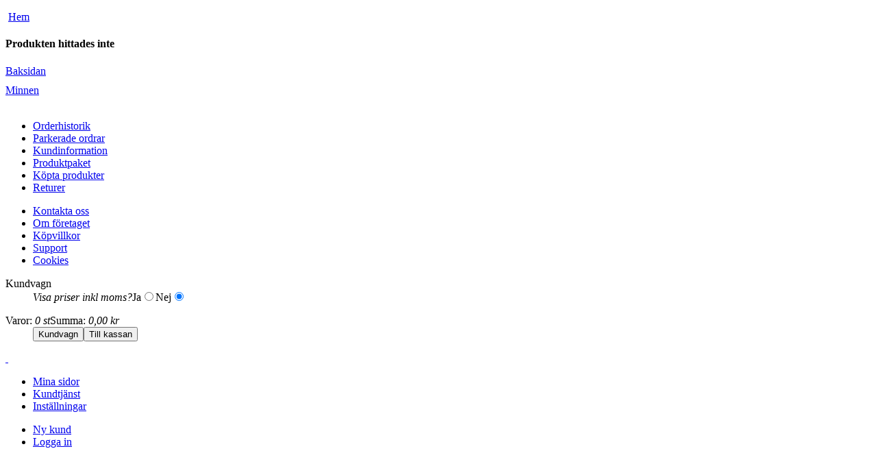

--- FILE ---
content_type: text/html; charset=UTF-8
request_url: https://webshop.koneo.se/m4n?famid=63293&seid=etailer-product&manid=33&cat1id=500&prodid=1107530&cat2id=490&mainid=911517&viewMode=3
body_size: 11146
content:
<!DOCTYPE html PUBLIC "-//W3C//DTD XHTML 1.0 Strict//EN" "http://www.w3.org/TR/xhtml1/DTD/xhtml1-strict.dtd">
<html xmlns="http://www.w3.org/1999/xhtml" lang="sv" xml:lang="sv">
<head>
<meta http-equiv="imagetoolbar" content="no" />
<meta http-equiv="Content-Type" content="text/html; charset=UTF-8" />
<title>Hem / Etailer</title>
<link rel="stylesheet" type="text/css" media="print" href="/css/nettailertdsenull/etailer_skin0_web_PrintCSSNew.css?rtv=1742321887942" />
<link rel="stylesheet" type="text/css" media="screen" href="/css/netset_css_114~231.css.cgz?rtv=1742321887942" />
<script type="text/javascript" charset="UTF-8" src="/scripts/jquery.jgz?rtv=1742321887942"></script>
<script type="text/javascript" charset="UTF-8" src="/scripts/netset_ui.jgz?rtv=1742321887942"></script>
<script type="text/javascript" charset="UTF-8" src="/scripts/nettailer_ui_sv_SE.jgz?rtv=1742321887942"></script>
</head>
<body class="body"><form name="controller1" id="controller1" method="post" action="&#x2F;m4n?famid=63293&#38;seid=etailer-product&#38;manid=33&#38;cat1id=500&#38;prodid=1107530&#38;cat2id=490&#38;mainid=911517&#38;viewMode=3" enctype="multipart/form-data" onsubmit="return false;"><div style="display:none"><input type="hidden" name="__m4state" value="&#x2F;m4n?_uipb=1&#38;famid=63293&#38;seid=etailer-product&#38;manid=33&#38;cat1id=500&#38;prodid=1107530&#38;cat2id=490&#38;mainid=911517&#38;viewMode=3"/><input type="hidden" name="__uins" id="__uins" value="" /><input type="hidden" name="__uinsovr" id="__uinsovr" value="" /><input type="hidden" name="__m4scope" value="" /><input type="hidden" name="__m4form" value="__ui" /><input type="hidden" name="__uievent" value="" /><input type="hidden" name="__uipos" value="" /><input type="hidden" name="__uipm" value="FJ+iIB4xc2BJ/0HbDz3cMyRzXRuoH4sIAAAAAAAAAK06C2wcx3Vzd6T4lUjKtvyJrFIyTcuxTfL40aey4pIUKZM6fqSj3ZZJEc/tzt2tube72p0j79rGhVGnMYo6CQoUht2oDQoHcZAPEsRRitpwVaiN3RZo4wIt3EBIYLtxi7RN2zToB26Avjcz+7s73p0cScDydubNmzfv/97Ol/6VdHouOeCxMYtxj/GxsjG2TgtsxdaZWR188euvmL8xmCRdGdKtUa3IzrEqJ/szj9NtOm5SqzCe5a5hFU5lSL9JPT6raczzmM7JoIQpc8McP0M5A4gBhFjYZhbP2mVXY5wcyHhsXG48XjbGF0xWglkA7bFoiXkO1dhF8gRJZMitLiuwSpZpZZchmLfs2Rbs3WB6ycrbNdMdrm1z/J2qOPIfHHo4PDTj1DCZO+ZtGdYEsiBbZKZJ5L9EkvRmSG/[base64]/NjTR1KEVJydDjDcnhZGLlQyNPLkEunU7DIwj3R75RxqgWBfooLPgQS6DU6SXtrB91vwcbuDa5Gkw032kRYW2QiYm6PeFuMtTHNOAKGWsAp3qdD8u5stWFBgp3ySxQEOCG4kW1ApN3vjrxfe/[base64]/PB1CYZ8AlYs8QwuCvKIaTmypx5KxQUbiDiOmAAHbXCswFaoWx6yHEZYBCEZDXXcPyJm+UEol4GNLG5To9XTd8r9IqXeQjRtUofYWwCGHtXSx0aST/3xZeunf/3d/4siZj38KLhjUwgloMVYTsjINVkTtrRCKCc2E1WI/JPnSN45dq3nvy9733oQC3+wxL/vQ5JEAKIh0JH8TD1isC+zq7v/[base64]/cgIfgPcJsa/e5p6gJELChDzRo9B2KIgUN+QD9WfbMlyyn5Cljv6m0dmf/Rv3xKM79ymZpmF6n/P+5Pm9I9P3Pq1R/5h68+bSnNK/sbgcbw5jX6grzODj3/+1Y3iH331peg+nAw34FYU3SlJxVybutPnIqel4nCSwIAp0uebQtuadV1aRbFVnvybO597jV5KkcQS6fAgJalghEwGAehnwpMWecksYa4xtmgwU18TqtD7C29/+GNvXb07STojzlkoGgAIccO4JwIGOu0OHvrAqPRwV2DyMgWK0+KQa2Iktcoex0NUgJbx1pIUSuar1w+v7n/z4Of/51eTmGBwsufBnDs8/qGKSAqK0pkdkiIlwgkJC20ciWTE+8UTv/67535r+tfq7Spy8gEH6iu+lF+z2KN4vk00DKrbllkNMnzFgD759mjAhlhQC80NXx8SEp5VSU23H6Z9fT+Ljw+jJrShIXs8FdxT2YVzIiESc+Ihlq+g7SgLUrJI4N/HxEOpYwvb8lObuKf0GHW1Yos0KiuAGiUKiRY5kVwZbpmCaA8hYmcWPL6lMV3OA5svlpkLhfFoIzIEjCJCqDqWM3JUhjcZuRplbO8npMiNRtJ/O3QyW7394rdrnZAu+W2AE+rwtOKEfAuDyla7QUWdQYUUKW0XwlM9aQJuLMKBkKMd4Cc02/Q2yT405VnQ7UXb1dC2e1nJ4dVMRIEhy7GheKGcLUBh7M5xS9b0UVXGM0ljNCKqzNtU5T5Jax6JBFzZq5e3AGBInK4quCPsvWf6xMR0+vjxtNyJOdLkeQMIGbQPOYrpsoSQTL9FDo4IFMC6o02kGmsFxGwgZat4WlOmTPp7tCpPZL/gh18u7vuo9ombkoofIaIpHxHgubuZzwz6HiF9ezdJv0ZLDjUKVhZKvSXSBaX4RtUBP9YDnk1jOApAaFWLtGSYBgNdGMJXCHN6WePeHDPtnSXSjX0DLE7B62uUpzk5GLE2B2pdUfNqbGp8benMKQklnNBTwKQ8Lamf3Xm1Db4fgakStdRUB+iX7q/wJFufquHGtM8NEv7DeuOOkDNRWsaAlj9+7Wt/OP/O1y9DVFwmnaXqmgE2KNQPmfTjiqDkE8HAD2oG/vt0xYmPYJ6L0hht5gbCFk0ojgFwVVQvQUBp7Kp8jzmLMJDZYbXRLRbM2ZVmnROTViG7hNcN2zYB9gzTbJGGAYJezS5hLwGG8RSfFAWMGMGUoUWnaT6EBFRJjDLt9W/mwUsUbLe6AQPYd+rPY3sSalk3pKPTtAsteZFBGMWLfpdpYIVmVVL+QLN1FxRoFioKRX4PFBii8+m16H5d8OHCfdVASLyKfcKlZ3zHFT3dPm47K5AyIgHhaA+MbjArHOiVA/JEI82o2rAdcZAGoaprF8/va2PAxP/69DPPJ7llo5txyf1NlszmPIj4Gg+WhmrcB2kReohVtjNf9rhdYlC/9WH8yNmVLGSdcExa5nZGirdRQjwHejqPRRGswK5Z3nYLNl+HemjHdvX4Gp8R/lrsOZ3ytQd58DxIA17CxkWXJSlTkx0O4OUwUU+Hv6OfGNSW4Sjncq5kBC2RsgcF0Z0NMGE3QGJpIJ9ukM8H6vPQYM07M8OT/zv9KxeTpB94q5mMWoZVUJ2LIETvV2npugrDkExGclUooUu0kmFWgRcjWeomOSCa85CWGrpYE6J17Z36yA/jOy51MmR/GO5Vp9MvHNtJBFKmLqPzpUge8Nk284AeJElkAWIMZ2+LOPwEPpLOrvnZ2PXo9UikBxmt48aaeuhaLKqqu1QRJ5cx+1KY1X2u3axuT9jZANwFOmxY8brN152Y5n5/aPViPvPtK6JtOIC2h47bZJyt5fObpFOkclEFUeXhDRDyZJ2Qv9qWkPHvC1K6KM7XUcRi8HPi4cVaB74U/cOjCwillgITL7os36joSnG30LyjcH3KMt1IWRDhizEFOCFf8PGNtkUPG4F5ipVfuVHKvWtrK07vTK3CvtIe1fj3y6GylrlY8VKoHsdDRvyp06b1D0hGDDtBOPjAeGnaeshjhn5anfkBGTGcHZjdd9a8ernEh+HpMeshx2vYdoqGnI+c/8GzBz/2tAdM2SRdTDrEuGYb+jFfs13yYHN0I9GXujbRg7n/G+aHe5drJfCclMBftskV2dvPycRhMhEy+qfSj3R7+jEdivGNdvXZF6OmcgQY6lqtDm+VLd2pyFoxZ8pS7HccB53AbYIfQleE5QhFFHsKv4KPlwMX8dkWOU+QRH/nGfMv/vkPXl9sP+cJlobM6cqQvSLh8DOe+sQD3nrl20dz0lkermnyd3FboFbQkAuCkuQNOf+8mM9SU5ZGzzdIIzp+KqEHp2os9DYjXlibSAW5hgpCdSnHa/j4bvuu42XQgl7RChdVjnODztcwoiPCtyI0e1Ga370emvH5/RtF664O+q0Yf9Mhrf9yffzd6+cR0vJuENm7xsE42ZMh2f95fWTv8yOKUo3AY6R9jyF4ITEHnuG74ue7YpdCW908/C16E+8JEmyB4L0wEP6kfbJd1YXDpyfiCP4qS4xhggQsa8fj41/xUiWxFthPAk5MBr5TYBWTIMgjTQSpashQePFuE2Kd8rECqvuaoKotsJvhnI7gbNY1ibQbYvrVaZRoQXjJRo3axK65UvOWXrDX7lHwU0KbE3tRmzWpeom9gXIkBq4zS1q++kIpf/WyG4jwWESZEwNAcboJxX5zZSzWXImQDpl+3nA9Xqn96jH7OK2o/H7j71/53ovvvfnbolRIFRjHewZWcHVmkALoGcopRKZtQ1xfui9e7UZwjczWAEMFfRMN5y8EnxDHmuOogceWC9SqVF3GkV9MMDzSwqp/kSbeF9S4ZCSy8aAjP4HAD5CabmwT1fadibZ9r0me75WAfnaT6HWUucppbKzc07rNJ+46hYLoCPt897XV5/PvSvWzEoCcdWkux9wWDa6FCKjqU/kNtabXs0Tuhz1CuabLy63hZSlOJlu3F7PlXKy7WNOcPRb0vIWlT+zGOB/fWA2+kINJKOlQ+ogvhRdwoppQUXa+IsytQ5haC2OP3WfbzVP5d+MiDfdmzko1yJGPL9z1zSvPnl9+PUnugMrasPL2JrmlVDa54Yh2jWikL9oQfzdJP3a5V22uXve7DK9BLFkr1LB+3rB0eydD+qgmawcDe5X3N9WhEFJJdJDq+gZmlvo6lCHKb2JyKsbPl23uj3RSl6/aKjkVF1+8eWaaszy4ubkvGBQff+tGox87+8XoBXsHbx3EkMJYdHmfP7im+82Gnpyhr+P3CCHYu3CgXI18nsPes9MiQ8VvNMBDpvsMxzuvTDd4PSsG8oaFXxDXmWvY+pL/0aELTMpaN/zXfvEKi7HdoFZ22BcxOKWbEbJmmUDGeV5dsrLc1rbQwwEtKSfAnLrIRSz/TIYMeWWDM33Rdn2ym1kifk6thfcNmdMcBjPEe7RBlNyza5T84K5KjrcL1DaPwO+R9Fju0Jsv/+g/noHoAYq2Tc0REJxoQa2GNxx7cTx2fbFLjATHlwBuhPMDOAJMWXBd213xCgrToBqO7yA+/+fE5yv00ZPxzzOD7y5DtL511iqwYcb5MKfmMMbcYQrqYUK9AfjS6YnjM1MTANedU7+Fu58MQ/t0u2UuamrQtOs4d/WyJOf3lVOJbOdEqBWJ4GxdItgfbJHgol1ninYdJ4kZf0tOhrA7+gA1jYL1s+Je7ikub2LgbQvEkiLhP9UrjeT9GBUd2aJM4Ae6xHJ7jRlYN1Xfh3GkejjSvkZpyTmFQwChTi2X125/Mtx+te3t7xfbU4dfNHzsozFiLqJzAzeng0k03nc63PfCdR4bjxgeK74xupk4JxpvPxNu/2jb2+tie/xuqp+eOXbixLHRRhIYLVELRqemRvHzLBJ68sSoEsXJdHomfRwnJsVEetT/mnt6ahTD1ekpuZ/MlJgW+cqagP+C6mUpLLA9rmOI4KRP/pC31Pw3ERJA77mLb+IGGky5EcAe+Qbe35GWJqURs+K9/3SpIrmEz5PCWjAg31p791hdLJy+svqRQfPKeyILVuFzzYVssrIbgzErFIfGR4c6MD4/7ouIPIGPJ/FxyM8uye04ex8+7nb+H7AvdMu/MQAA" /></div>
<div id="body">

<div class="contentbar" >

<div id="center" class="content">
<p class="breadcrumb"><span class="homeicon">&nbsp;</span><a href="/">Hem</a></p>
<div id="messages"></div><div id="centerbox" class="itembox centerbox">
<div class="head"><h4 id="head">Produkten hittades inte</h4></div>
<div class="body">
<table border="0" cellspacing="0" cellpadding="0" class="list">
	<tr>
	</tr>
	<tr>
	</tr>
	<tr>
		<td><a class="action" href="javascript:history.go(-1)">Baksidan</a></td>
	</tr>
</table>
</div>
</div>
</div>
<div id="right" class="content">
<div class="itembox rightbox configurator">
<div class="container">
	<div class="head" style="height:10px;"></div>
	<div class="body">
<div class="configlink"><a href="/m4n?seid=etailer-kingstonconfig" class="action">Minnen</a></div>	</div>
</div>
</div>
</div>
<div id="left" class="content">
</div>
<div class="bottombar">
&nbsp;</div>
</div>
<div class="menubar" id="menubar">
<ul class="submenu" id="sub0"><li><a href="/m4n?seid=etailer-orderhistorylist">Orderhistorik</a></li><li><a href="/m4n?seid=etailer-parkedorders">Parkerade ordrar</a></li><li><a href="/m4n?showLogin=1&amp;seid=etailer-customerinfo">Kundinformation</a></li><li><a href="/m4n?seid=etailer-productpackages">Produktpaket</a></li><li><a href="/m4n?seid=etailer-boughtproducts">K&ouml;pta produkter</a></li><li><a href="/m4n?seid=etailer-returnlist">Returer</a></li></ul><ul class="submenu" id="sub1"><li><a href="/m4n?oid=etailer-contact">Kontakta oss</a></li><li><a href="/m4n?oid=etailer-about">Om f&ouml;retaget</a></li><li><a href="/m4n?oid=etailer-conditions">K&ouml;pvillkor</a></li><li><a href="/m4n?oid=etailer-support">Support</a></li><li><a href="/m4n?oid=etailer-cookies">Cookies</a></li></ul></div>
<div class="topbar">
<div class="cart">
<dl>
<dt class="cartheader"><span>Kundvagn</span></dt>
<dd><span><em>Visa priser inkl moms?</em></span><label>Ja<input type="radio" value="1"  id="_s0_h1_b3" name="_s0_h1_b3" class="radiobutton"  onclick="if( UI.pb_boolean(this, 'click') ) {} return false;" /></label><label>Nej<input type="radio" value="2" checked="checked"  id="_s0_h1_b3" name="_s0_h1_b3" class="radiobutton"  onclick="if( UI.pb_boolean(this, 'click') ) {} return false;" /></label></dd>
</dl>
<dl>
<dt><span>Varor: <em>0 st</em></span><span>Summa: <em>0,00 kr</em></span></dt>
<dd><input type="button" value="Kundvagn" id="_s0_h1_b1" name="_s0_h1_b1" class="basketbutton" onclick="if( UI.pb_boolean(this, 'click') ) {} return false;" /><input type="button" value="Till kassan" id="_s0_h1_b2" name="_s0_h1_b2" class="checkoutbutton" onclick="if( UI.pb_boolean(this, 'click') ) {} return false;" /></dd>
</dl>
</div>
<div class="logolinkbox"><a href="/">&nbsp;</a></div>
<ul class="tabmenu" id="tabmenu">
<li onclick="location.href='/m4n?seid=etailer-orderhistorylist'; return false;" cacheno="686783597"><a id="link0" name="link0" href="/m4n?seid=etailer-orderhistorylist">Mina sidor</a></li>
<li onclick="location.href='/m4n?oid=etailer-contact'; return false;" cacheno="1146729866"><a id="link1" name="link1" href="/m4n?oid=etailer-contact">Kundtjänst</a></li>
<li onclick="location.href='/m4n?seid=etailer-settings'; return false;" cacheno="1244309486"><a id="link2" name="link2" href="/m4n?seid=etailer-settings">Inställningar</a></li>
</ul>
<ul class="rightmenu login"><li><a href="/m4n?seid=etailer-customerinfo" title="">Ny kund</a></li><li><a href="/m4n?seid=etailer-login" title="">Logga in</a></li></ul></div>
</div>
</form>
</body></html>